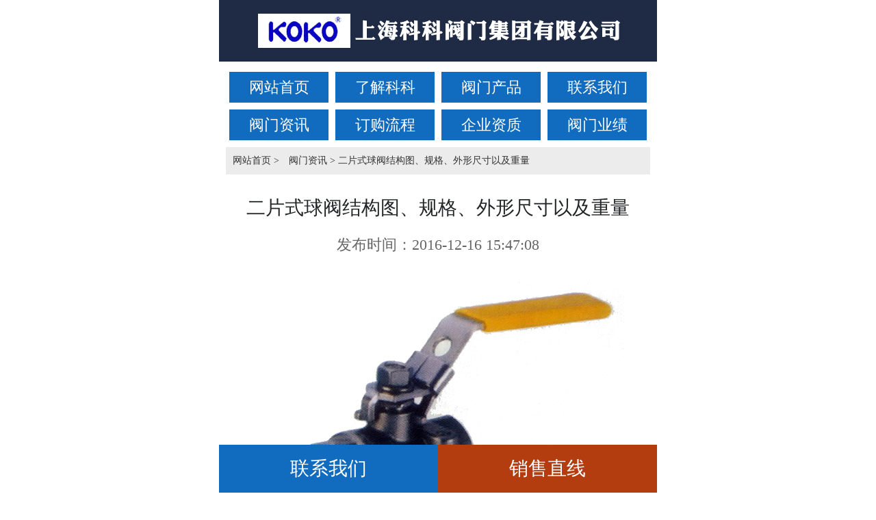

--- FILE ---
content_type: text/html
request_url: http://m.valvekoko.com/famenjishu/erpianshiqiufa.html
body_size: 3756
content:
<!DOCTYPE html>
<html>
<head>
<title>二片式球阀结构图、规格、外形尺寸以及重量_上海科科阀门集团有限公司</title>
<meta name="keywords" content="二片式球阀" /> 
<meta name="description" content="在这里你可以了解到二片式球阀相关知识，比如二片式球阀产品图片、结构示意图、规格、技术参数、标准、外形尺寸、重量等。" />
<meta name="author" content="上海科科阀门" />
<meta content="text/html; charset=utf-8" http-equiv="Content-Type">  
<meta name="viewport" content="target-densitydpi=medium-dpi,width=640,user-scalable=no">
<meta name="applicable-device" content="mobile"/>
<meta name="apple-mobile-web-app-capable" content="yes">
<meta name="apple-mobile-web-app-status-bar-style" content="black">
<meta name="format-detection" content="telephone=no">
<meta name="location" content="province=上海;city=上海;coord=121.291285,31.29895">
<link rel="canonical" href="http://www.valvekoko.com/famenjishu/erpianshiqiufa.html" >
<link href="http://m.valvekoko.com/templets/default/css/css.css" rel="stylesheet" type="text/css"/>
</head>
<body>
        <div class="main">
        <div class="titles"><img src="http://m.valvekoko.com/templets/default/images/logo.png" alt="上海科科阀门集团有限公司" width="541" height="60" /></div> 
        <div class="navs">
        	<ul>
            	<li><a href="http://m.valvekoko.com/">网站首页</a></li>
                <li><a href="http://m.valvekoko.com/about/">了解科科</a></li>
                <li><a href="http://m.valvekoko.com/products/">阀门产品</a></li>
                <li><a href="http://m.valvekoko.com/contact/">联系我们</a></li>
                <li><a href="http://m.valvekoko.com/famenjishu/">阀门资讯</a></li>
                <li><a href="http://m.valvekoko.com/dinggou.html">订购流程</a></li>
                <li><a href="http://m.valvekoko.com/zizhi.html">企业资质</a></li>
                <li><a href="http://m.valvekoko.com/yeji/">阀门业绩</a></li>
            </ul>
        </div>
        <div class="titlexian"><a href='http://m.valvekoko.com'>网站首页</a> > <a href='/famenjishu/'>阀门资讯</a> > 二片式球阀结构图、规格、外形尺寸以及重量</div>
            <div class="article">
            <h1 class="v-title">二片式球阀结构图、规格、外形尺寸以及重量</h1>
			<div class="info">发布时间：<span>2016-12-16 15:47:08</span></div>
			<div class="wz"><p style="text-align: center;">
	　　<img alt="二片式球阀" src="http://m.valvekoko.com/uploads/allimg/160115/1-160115153633141.jpg" style="width: 500px; height: 371px;" /></p>
<p>
	　　二片式球阀规格：公称压力(1.0MPa、1.6MPa、2.5MPa、4.0MPa、6.4MPa)；DN(6、10、15、20、25、32、40、50、65、80)；in(<sup>1</sup>/<sub>4</sub>&quot;、<sup>3</sup>/<sub>8</sub>&quot;、<sup>1</sup>/<sub>2</sub>&quot;、<sup>3</sup>/<sub>4</sub>&quot;、1&quot;、1 <sup>1</sup>/<sub>4</sub>&quot;、1 <sup>1</sup>/<sub>2</sub>&quot;、2&quot;、2 <sup>1</sup>/<sub>2</sub>&quot;、3&quot;)。</p>
<p>
	　　二片式内螺纹球阀能承受工作温度在-29℃~300℃之间，基本设计规范和压力温度等级均参照GB/T12224标准，承插焊端参照ANSI B16.11标准，螺纹端参照GB/T7073标准，检验与试验参照JB/T9092标准。</p>
<p>
	　　二片式球阀重量</p>
<table border="1" cellpadding="1" cellspacing="1" style="width: 454px;">
	<tbody>
		<tr>
			<td style="text-align: center;">
				DN(mm)</td>
			<td style="text-align: center;">
				NPS(in)</td>
			<td style="text-align: center;">
				重量(kg)</td>
		</tr>
		<tr>
			<td style="text-align: center;">
				10</td>
			<td style="text-align: center;">
				<sup>3</sup>/<sub>8</sub></td>
			<td style="text-align: center;">
				0.31</td>
		</tr>
		<tr>
			<td style="text-align: center;">
				15</td>
			<td style="text-align: center;">
				<sup>1</sup>/<sub>2</sub></td>
			<td style="text-align: center;">
				0.41</td>
		</tr>
		<tr>
			<td style="text-align: center;">
				20</td>
			<td style="text-align: center;">
				<sup>3</sup>/<sub>4</sub></td>
			<td style="text-align: center;">
				0.6</td>
		</tr>
		<tr>
			<td style="text-align: center;">
				25</td>
			<td style="text-align: center;">
				1</td>
			<td style="text-align: center;">
				1.1</td>
		</tr>
		<tr>
			<td style="text-align: center;">
				32</td>
			<td style="text-align: center;">
				1 <sup>1</sup>/<sub>4</sub></td>
			<td style="text-align: center;">
				1.6</td>
		</tr>
		<tr>
			<td style="text-align: center;">
				40</td>
			<td style="text-align: center;">
				1 <sup>1</sup>/<sub>2</sub></td>
			<td style="text-align: center;">
				2.3</td>
		</tr>
		<tr>
			<td style="text-align: center;">
				50</td>
			<td style="text-align: center;">
				2</td>
			<td style="text-align: center;">
				3.3</td>
		</tr>
		<tr>
			<td style="text-align: center;">
				65</td>
			<td style="text-align: center;">
				2 <sup>1</sup>/<sub>2</sub></td>
			<td style="text-align: center;">
				5.8</td>
		</tr>
		<tr>
			<td style="text-align: center;">
				80</td>
			<td style="text-align: center;">
				3</td>
			<td style="text-align: center;">
				9.7</td>
		</tr>
	</tbody>
</table>
<p>
	　　二片式球阀外形尺寸</p>
<table border="1" cellpadding="1" cellspacing="1" style="width: 508px;">
	<tbody>
		<tr>
			<td style="text-align: center;">
				DN</td>
			<td style="text-align: center;">
				NPS</td>
			<td style="text-align: center;">
				L</td>
			<td style="text-align: center;">
				d</td>
			<td style="text-align: center;">
				Rc</td>
			<td style="text-align: center;">
				H</td>
			<td style="text-align: center;">
				W</td>
		</tr>
		<tr>
			<td style="text-align: center;">
				10</td>
			<td style="text-align: center;">
				<sup>3</sup>/<sub>8</sub></td>
			<td style="text-align: center;">
				55</td>
			<td style="text-align: center;">
				10</td>
			<td style="text-align: center;">
				<sup>3</sup>/<sub>8</sub></td>
			<td style="text-align: center;">
				57</td>
			<td style="text-align: center;">
				100</td>
		</tr>
		<tr>
			<td style="text-align: center;">
				15</td>
			<td style="text-align: center;">
				<sup>1</sup>/<sub>2</sub></td>
			<td style="text-align: center;">
				65</td>
			<td style="text-align: center;">
				14</td>
			<td style="text-align: center;">
				<sup>1</sup>/<sub>2</sub></td>
			<td style="text-align: center;">
				66</td>
			<td style="text-align: center;">
				100</td>
		</tr>
		<tr>
			<td style="text-align: center;">
				20</td>
			<td style="text-align: center;">
				<sup>3</sup>/<sub>4</sub></td>
			<td style="text-align: center;">
				78</td>
			<td style="text-align: center;">
				19</td>
			<td style="text-align: center;">
				<sup>3</sup>/<sub>4</sub></td>
			<td style="text-align: center;">
				72</td>
			<td style="text-align: center;">
				110</td>
		</tr>
		<tr>
			<td style="text-align: center;">
				25</td>
			<td style="text-align: center;">
				1</td>
			<td style="text-align: center;">
				88</td>
			<td style="text-align: center;">
				25</td>
			<td style="text-align: center;">
				1</td>
			<td style="text-align: center;">
				82</td>
			<td style="text-align: center;">
				140</td>
		</tr>
		<tr>
			<td style="text-align: center;">
				32</td>
			<td style="text-align: center;">
				1 <sup>1</sup>/<sub>4</sub></td>
			<td style="text-align: center;">
				105</td>
			<td style="text-align: center;">
				32</td>
			<td style="text-align: center;">
				1 <sup>1</sup>/<sub>4</sub></td>
			<td style="text-align: center;">
				87</td>
			<td style="text-align: center;">
				140</td>
		</tr>
		<tr>
			<td style="text-align: center;">
				40</td>
			<td style="text-align: center;">
				1 <sup>1</sup>/<sub>2</sub></td>
			<td style="text-align: center;">
				112</td>
			<td style="text-align: center;">
				39</td>
			<td style="text-align: center;">
				1 <sup>1</sup>/<sub>2</sub></td>
			<td style="text-align: center;">
				98</td>
			<td style="text-align: center;">
				180</td>
		</tr>
		<tr>
			<td style="text-align: center;">
				50</td>
			<td style="text-align: center;">
				2</td>
			<td style="text-align: center;">
				125</td>
			<td style="text-align: center;">
				49</td>
			<td style="text-align: center;">
				2</td>
			<td style="text-align: center;">
				112</td>
			<td style="text-align: center;">
				180</td>
		</tr>
		<tr>
			<td style="text-align: center;">
				65</td>
			<td style="text-align: center;">
				2 <sup>1</sup>/<sub>2</sub></td>
			<td style="text-align: center;">
				165</td>
			<td style="text-align: center;">
				64</td>
			<td style="text-align: center;">
				2 <sup>1</sup>/<sub>2</sub></td>
			<td style="text-align: center;">
				132</td>
			<td style="text-align: center;">
				200</td>
		</tr>
		<tr>
			<td style="text-align: center;">
				80</td>
			<td style="text-align: center;">
				3</td>
			<td style="text-align: center;">
				184</td>
			<td style="text-align: center;">
				76</td>
			<td style="text-align: center;">
				3</td>
			<td style="text-align: center;">
				152</td>
			<td style="text-align: center;">
				250</td>
		</tr>
	</tbody>
</table>
<p>
	　　二片式球阀结构示意图<br />
	<img alt="二片式球阀结构示意图" src="http://m.valvekoko.com/uploads/allimg/160115/1-16011515503O22.png" style="width: 429px; height: 360px;" /></p>
</div> 
			<div class="view-assoc">
				<span class="prev">上一篇：<a href='/famenjishu/diandongdiefa.html'>电动蝶阀规格型号-功率-价格-厂家</a> </span>
				<span class="next">下一篇：<a href='/famenjishu/399.html'>三偏心蝶阀阀门扭矩值</a> </span>
			</div>
        </div>
        <div class="title"><p>阀门种类</p></div>
        <table class="gridtable">
        <tr>
            <td><a href="http://m.valvekoko.com/diefa/">蝶阀</a></td><td><a href="http://m.valvekoko.com/qiufa/">球阀</a></td><td><a href="http://m.valvekoko.com/zhafa/">闸阀</a></td><td><a href="http://m.valvekoko.com/jiezhifa/">截止阀</a></td><td><a href="http://m.valvekoko.com/zhihuifa/">止回阀</a></td>
        </tr>
        <tr>
            <td><a href="http://m.valvekoko.com/zhusaifa/">柱塞阀</a></td><td><a href="http://m.valvekoko.com/guolvqi/">过滤器</a></td><td><a href="http://m.valvekoko.com/diandongfamen.html">电动阀门</a></td><td><a href="http://m.valvekoko.com/qidongfamen.html">气动阀门</a></td><td><a href="http://m.valvekoko.com/chenfufamen.html">衬氟阀门</a></td>
        </tr>
        <tr>
            <td><a href="http://m.valvekoko.com/duangangfamen.html">锻钢阀门</a></td><td><a href="http://m.valvekoko.com/baowenfamen.html">保温阀门</a></td><td><a href="http://m.valvekoko.com/diwenfamen.html">低温阀门</a></td><td><a href="http://m.valvekoko.com/buxiugangfamen.html">不锈钢阀门</a></td><td><a href="http://m.valvekoko.com/meihuagong/">煤化工阀门</a></td>
        </tr>
        </table>
		<div class="title"><p>联系我们</p></div>
        <div class="mianzis">					
　　			<span><b>集团总机:021-59177192</b></span>
                <span><b>销售直线:021-59170722</b></span>
                <span><b>公司传真:021-59124609</b></span>
                <span><b>企业邮箱:koko@kokovalve.com</b></span>
　　     </div>    
        <div class="copyrs">Copyright © 2016 上海科科阀门集团有限公司 <br>备案号：沪ICP备11005757号-3</div>
        <div class="f-foot">
            <div id="footerbody">
                <div class="footerdiv">
                    <div class="f-wd">
                        <a href="http://m.valvekoko.com/contact/" target="_blank">联系我们</a>
                        <a class="blaid" href="tel:021-59170722" target="_blank">销售直线</a>
                        <div class="clear"></div>
                   </div>
                </div>
            </div>   
    	</div>
    </div>
	<script>
var _hmt = _hmt || [];
(function() {
  var hm = document.createElement("script");
  hm.src = "https://hm.baidu.com/hm.js?03bc30bafad255b17a830ddbcc3c19cc";
  var s = document.getElementsByTagName("script")[0]; 
  s.parentNode.insertBefore(hm, s);
})();
</script>
</body>
</html>


--- FILE ---
content_type: text/css
request_url: http://m.valvekoko.com/templets/default/css/css.css
body_size: 2392
content:
@charset "utf-8";
/* CSS Document */
a{text-decoration:none;-webkit-tap-highlight-color: transparent;-webkit-touch-callout: none;-webkit-user-select: none;}
body{ margin:0px; padding:0px; height:100%; color:#333; font-family:"微软雅黑";font-size:22px; list-style:none;}
img{border:none;}
ul,li{ list-style:none;}
.df{display:block; float:left;}
.dr{display:block; float:right;}
*{padding:0; margin:0;}
input:focus{outline:none;}
em{font-style:normal;}
a{color:#333; text-decoration:none;}
a:hover{color:#333;text-decoration:none;}
.clear{clear:both;height:0;zoom:0;line-height:0;}
.main{width:100%;height:auto;min-width:320px;margin:0 auto;max-width:640px;}
.fl{float:left;}
.fr{float:right;}

.titles{width:640px;height:90px;background:#1f2b45;}
.titles img{padding-top:15px;padding-left:50px;}
.addwrap{ position:relative;width:100%;background:#fff;margin:0; padding:0;}
.addwrap .swipe{overflow: hidden;visibility: hidden;position:relative;}
.addwrap .swipe-wrap{overflow:hidden;position:relative;}
.addwrap .swipe-wrap > div {float: left;width: 100%;position:relative;}
#position{ position:absolute;bottom:0;right:0;margin:0;opacity: 0.9; width:100%; text-align:center;}
#position li{width:10px;height:10px;margin:0 2px;margin:0 auto;display:inline-block;-webkit-border-radius:5px;border-radius:5px;background-color:#fff;}
#position li.cur{background-color:#ed5c2f;}
.img-responsive {display:block;max-width:100%;height:auto;}
.title{width:620px;height:40px;margin:30px auto;line-height:40px;clear:both;}
.title p{background: url(../images/xian.png) no-repeat center center;font-size:22px;margin-bottom: 0;text-align:center;}


.products{width:640px;margin:0px auto;height:auto;}
.products ul li{float:left;margin-right:5px;margin-left:5px;margin-bottom:20px;display:block;}
.products ul li a{display:block;}
.products ul li img{padding:10px 0px 12px 0px;border:1px solid #ececec;display:block;}
.products ul li span{display:block;width:202px;height:51px;background:#ececec;text-align:center;line-height:51px;font-size:16px;}
.article .products p{line-height:1.5;}

.products1{width:640px;margin:0px auto;height:auto;}
.products1 ul li{float:left;margin-right:5px;margin-left:5px;margin-bottom:20px;display:block;}
.products1 ul li a{display:block;}
.products1 ul li img{padding:10px 0px 12px 0px;border:1px solid #ececec;display:block;}
.products1 ul li span{display:block;width:202px;height:51px;background:#ececec;text-align:center;line-height:51px;font-size:20px;}
.article .products1 p{line-height:1.5;}

.f-foot{height:20px;position:relative;width:640px;margin:0 auto;margin-top:70px;}
#footerbody{height:70px;position:fixed;bottom:0;text-align:center;width:640px;margin-top:70px;}
#footerbody .footerdiv{margin:0 auto;height:70px;background:#116cbf;text-align:center;}
#footerbody .footerdiv .f-wd{height:auto;margin:0 auto;}

.navs{width:620px;margin:0 auto;height:105px;margin-top:15px;}
.navs ul li{width:145px;height:45px;background:#116cbf;float:left;margin-right:5px;margin-left:5px;margin-bottom:10px;}
.navs ul li a{width:145px;height:45px;display:block;background:#116cbf;color:#fff;font-size:22px;text-align:center;line-height:45px;}

table.gridtable{font-family:verdana,arial,sans-serif;font-size:11px;color:#333333;border-width:1px;border-color:#e4e4e4;border-collapse:collapse;width:610px;margin:10px auto;background:#f3f3f3;}
table.gridtable th{border-width:1px;padding:8px;border-style:solid;border-color:#666666;background-color:#dedede;}
table.gridtable td{border-width:1px;border-style:solid;width:122px;height:55px;border-color:#e4e4e4;text-align:center;font-size:22px;}

.mianzi{width:620px;height:auto;margin:20px auto;}
.mianzis{width:620px;height:auto;margin:0 auto; background:#dedede;border-radius:10px;}
.mianzi p{line-height:35px;text-align:left;font-size:22px;text-indent:2em;}
.mianzis span{line-height:40px;text-align:left;font-size:22px;display:block;padding-left:10px;color:#555;}


.main .copyrs{text-align:center;display:block;clear:both;width:620px;padding-top:20px;font-size:20px;color:#999;}
.main .copyrs a{color: #999;}
.titlexian{width:620px;height:40px;background:#ececec;margin:5px auto; line-height:40px;font-size:14px;}
.titlexian a{padding-left:10px;}
.biaotitle{width:640px;height:51px;margin:30px auto;}
.titled{ display:block;width:620px;height:50px; background:url(../images/title.png) no-repeat;margin:0 auto;text-align:center;line-height:50px;color:#fff;font-size:24px;}
.xian{height:1px;width:620px;margin:0 auto; background:#116cbf;display:block;}


.article{width:615px;margin:0 auto;}
.v-title{font-weight:normal;font-size:28px;color:#232627;text-align:center;width:100%;margin:30px auto 20px;}
.article .info{color:#666666;text-align:center;}
.article .wz{margin-top:20px;color:#666666;border-bottom:1px dashed #bbbbbb;line-height:1.5;padding-bottom:50px;padding:15px;}
.view-assoc{margin:20px auto;padding:15px;}
.view-assoc span {margin:0 auto;display: block;width:auto;}
.view-assoc .next{margin-top:25px}
.view-assoc span a{color:#727272;}
.article .wz a:link {color:#8A2BE2;} 
.article .wz a:visited {color:#8A2BE2;} 
.article .wz a:hover{color:#8A2BE2;}
.article .wz a:active {color:red;}


.newslist{width:640px;margin-top:30px;}
.newslist li{border-bottom:1px dashed #d1d1d1;height:40px;padding:10px;}
.newslist li a{float:left;padding-top:6px;}
.newslist li em{float:right;padding-top:6px;}
.titler{ text-align:center;}
.titler a{width:310px;height:50px;text-align:center;line-height:50px;background:#CCC;display:inline-block;}
.titler a.cloiy{background:#116cbf;color:#fff;}

.titlers{ text-align:center;margin-top:35px;}
.titlers a{width:305px;height:50px;text-align:center;line-height:50px;background:#CCC;display:inline-block;}
.titlers a.cloiy{background:#116cbf;color:#fff;}


.footerdiv a{float:left;display:inline-block;width:50%;height:70px;color:#fff;line-height:70px;font-size:28px;}
.footerdiv a span{text-align:center;height:63px;color:#fff;display:block;margin:0 auto;}
.footerdiv .index,.footerdiv .shopping,.footerdiv .Personal{margin-top:5px;width:50px;}
.footerdiv a.blaid{background:#b33d0f;}
.footerdiv a .index{background:url("../images/ico1.png") no-repeat center 15px;}
.footerdiv a .mall{background:url("../images/ico2.png") no-repeat center 15px;}

.page a,.page span{margin:0 2px;display:inline-block;text-align:center;}
.page{line-height:20px;clear:both;margin:20px auto;}
.page li{font-size:14px;list-style:none;padding:5px 3px;display:inline-block;text-align:center;margin:0 2px;}
.page .thisclass{padding:3px 10px;background:#000;color:#fff;}
.page a:hover,.page_current {background:#333;color:#fff;}

.kekeyej{width:620px;margin:0 auto;text-indent:2em;line-height:1.5;}
.yekepic{width:620px;height:auto;margin:20px auto;}
.yekepic ul li{width:620px;height:70px;border:1px solid #cdcdcd;background:#e4e4e4;line-height:70px;margin:10px auto;font-size:24px;}
.yekepic ul li a{padding-left:10px;}
.yekepic ul li span {background:url(../images/jiantou.png) no-repeat;width:19px;height:37px;display:block;float:right;margin-top:17px;margin-right:10px;}



